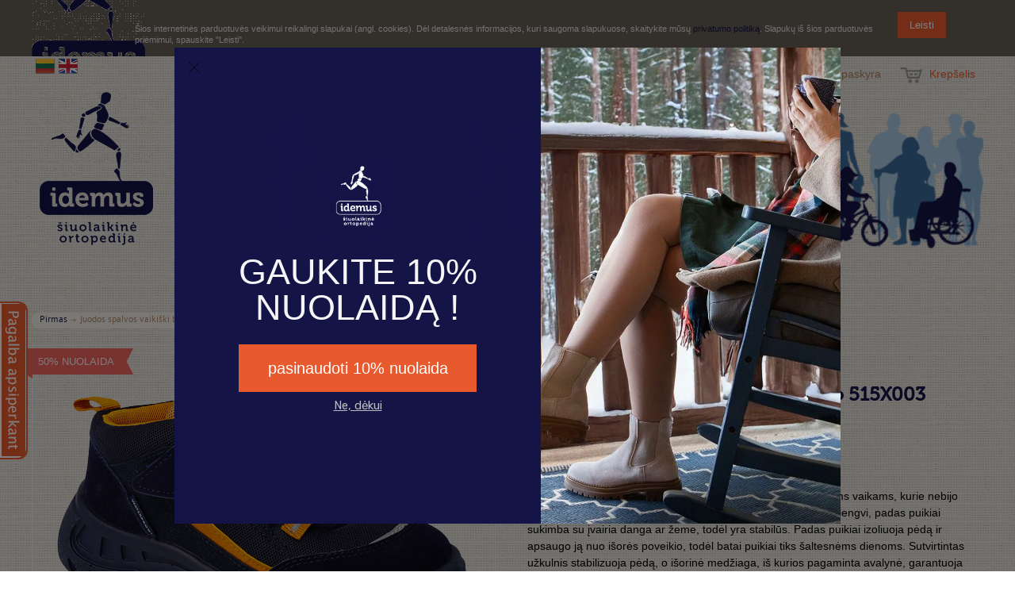

--- FILE ---
content_type: text/html; charset=UTF-8
request_url: https://www.idemus.lt/vaikiski-batai-befado-515x003
body_size: 17614
content:

<!DOCTYPE html>

<!--[if lt IE 7 ]> <html lang="lt" id="top" class="no-js ie6"> <![endif]-->
<!--[if IE 7 ]>    <html lang="lt" id="top" class="no-js ie7"> <![endif]-->
<!--[if IE 8 ]>    <html lang="lt" id="top" class="no-js ie8"> <![endif]-->
<!--[if IE 9 ]>    <html lang="lt" id="top" class="no-js ie9"> <![endif]-->
<!--[if (gt IE 9)|!(IE)]><!--> <html lang="lt" id="top" class="no-js"> <!--<![endif]-->

<head>
<meta http-equiv="Content-Type" content="text/html; charset=utf-8" />
<title>Juodos spalvos vaikiški batai Befado 515X001</title>
<meta name="description" content="Juodos spalvos vaikiški batai Befado 515X001" />
<meta name="keywords" content="Juodos spalvos, vaikiški, batai, Befado, 515X001" />
<meta name="robots" content="INDEX,FOLLOW" />
<link rel="icon" href="https://www.idemus.lt/media/favicon/default/favicon.ico" type="image/x-icon" />
<link rel="shortcut icon" href="https://www.idemus.lt/media/favicon/default/favicon.ico" type="image/x-icon" />
<!--[if lt IE 7]>
<script type="text/javascript">
//<![CDATA[
    var BLANK_URL = 'https://www.idemus.lt/js/blank.html';
    var BLANK_IMG = 'https://www.idemus.lt/js/spacer.gif';
//]]>
</script>
<![endif]-->
<link rel="stylesheet" type="text/css" href="https://www.idemus.lt/media/css_secure/58bef0ddaa26533fa6e7232e27ec3dac.css" />
<link rel="stylesheet" type="text/css" href="https://www.idemus.lt/media/css_secure/d50560b25a09c16de8a5c541743b1e13.css" media="all" />
<script type="text/javascript" src="https://www.idemus.lt/media/js/f311486ae00f1c5bfd17585f12b5b30d.js"></script>
<!--[if  (lte IE 8) & (!IEMobile)]>
<link rel="stylesheet" type="text/css" href="https://www.idemus.lt/media/css_secure/946be8ad85b7555bebbd4bfcf6e9526a.css" media="all" />
<![endif]-->
<!--[if (gte IE 9) | (IEMobile)]><!-->
<link rel="stylesheet" type="text/css" href="https://www.idemus.lt/media/css_secure/1fe199a53b19bdb78723c2e866eeeca0.css" media="all" />
<!--<![endif]-->

<script type="text/javascript">
//<![CDATA[
Mage.Cookies.path     = '/';
Mage.Cookies.domain   = '.www.idemus.lt';
//]]>
</script>
<meta name="viewport" content="initial-scale=1.0, width=device-width" />

<script type="text/javascript">
//<![CDATA[
optionalZipCountries = ["LT"];
//]]>
</script>

<!-- Start Google Tag Manager -->	
	
<script type="text/javascript">
dataLayer = [{
    "pageCategory": "product-detail"
}];
</script>

<script type="text/javascript">
dataLayer.push({
    "ecommerce": {
        "detail": {
            "actionField": {
                "list": "Catalog"
            },
            "products": [
                {
                    "name": "Juodos spalvos vaiki\u0161ki batai Befado 515X003",
                    "id": "515X003",
                    "brand": "Befado",
                    "price": "16",
                    "category": "Ortopediniai batai, avalyn\u0117|Avalyn\u0117 vaikams|SAND\u0116LIO VALYMAS|BEFADO avalyn\u0117 vaikams|KAL\u0116DINIAI PASI\u016aLYMAI"
                }
            ]
        }
    }
});
</script>
	
	<script>(function(w,d,s,l,i){w[l]=w[l]||[];w[l].push({'gtm.start':
	new Date().getTime(),event:'gtm.js'});var f=d.getElementsByTagName(s)[0],
	j=d.createElement(s),dl=l!='dataLayer'?'&l='+l:'';j.async=true;j.src=
	'//www.googletagmanager.com/gtm.js?id='+i+dl;f.parentNode.insertBefore(j,f);
	})(window,document,'script','dataLayer','GTM-NL9LVBG');</script>
		
<!-- End Google Tag Manager -->
		
<script type="text/javascript">//<![CDATA[
        var Translator = new Translate({"Please select an option.":"Pra\u0161ome pasirinkti.","This is a required field.":"Privalomas laukelis.","Please enter a valid number in this field.":"Pra\u0161ome \u012fra\u0161yti galiojant\u012f numer\u012f \u0161iam laukeliui.","Please use only letters (a-z), numbers (0-9) or underscore(_) in this field, first character should be a letter.":"Pra\u0161om ra\u0161yti tiktai raides (a-z), skai\u010dius (0-9) ar pabraukimus (_) \u0161iame lauke, pirmas simbolis turi b\u016bti raid\u0117.","Please enter a valid phone number. For example (123) 456-7890 or 123-456-7890.":"Pra\u0161ome \u012fra\u0161yti galiojant\u012f telefono numer\u012f. Pvz. (123) 456-7890 ar 123-456-7890.","Please enter a valid date.":"Pra\u0161ome \u012fra\u0161yti galiojan\u010di\u0105 dat\u0105.","Please enter a valid email address. For example johndoe@domain.com.":"Pra\u0161ome \u012fra\u0161yti galiojant\u012f el.pa\u0161to adres\u0105. Pvz. jonas@manoDomenas.lt.","Please make sure your passwords match.":"Pra\u0161ome \u012fsitikinti, kad slapta\u017eod\u017eiai sutampa.","Please enter a valid URL. For example http:\/\/www.example.com or www.example.com":"Pra\u0161ome \u012fra\u0161yti galiojant\u012f url. Pvz. http:\/\/www.manoDomenas.lt arba www.manoDomenas.lt","Please enter a valid social security number. For example 123-45-6789.":"Pra\u0161ome \u012fra\u0161yti galiojant\u012f socialinio draudimo numer\u012f. Pvz. 123-45-6789.","Please enter a valid zip code. For example 90602 or 90602-1234.":"\u012eveskite galiojanti Pa\u0161to indeks\u0105. Pvz.: 90602 ar 90602-1234.","Please enter a valid zip code.":"Pra\u0161ome \u012fra\u0161yti galiojant\u012f Pa\u0161to Indeks\u0105.","Please use this date format: dd\/mm\/yyyy. For example 17\/03\/2006 for the 17th of March, 2006.":"Pra\u0161ome naudoti \u0161\u012f datos format\u0105: dd\/mm\/yyyy. Pvz 17\/03\/2006 bus kovo 17-ta , 2006.","Please enter a valid $ amount. For example $100.00.":"Pra\u0161ome \u012fra\u0161yti galiojan\u010di\u0105 $ sum\u0105. Pvz. 100.00 Lt.","Please select one of the above options.":"Pra\u0161ome pasirinkti vien\u0105 i\u0161 auk\u0161\u010diau min\u0117t\u0173 pasirinkim\u0173.","Please select one of the options.":"Pra\u0161ome pasirinkti vien\u0105 i\u0161 pasirinkim\u0173.","Please select State\/Province.":"Pra\u0161ome pasirinkti Apskrit\u012f\/Rajon\u0105.","Please enter a number greater than 0 in this field.":"\u0160iame laukelyje \u012fveskite skai\u010di\u0173 didesn\u012f nei 0.","Please enter a valid credit card number.":"Pra\u0161ome \u012fra\u0161yti galiojant\u012f kreditin\u0117s kortel\u0117s numer\u012f.","Please wait, loading...":"Pra\u0161ome palaukti, kraunama...","Complete":"U\u017ebaigtas","Please specify shipping method.":"Nurodykite pristatymo b\u016bd\u0105.","Please specify payment method.":"Pasirinkite pristatymo b&#363;d&#261;","Add to Cart":"\u012e krep\u0161el\u012f","In Stock":"Prekyboje","Out of Stock":"Baigiasi"});
        //]]></script><!-- Google tag (gtag.js) -->
<script async src="https://www.googletagmanager.com/gtag/js?id=G-6TKL2QYDRF"></script>
<script>
  window.dataLayer = window.dataLayer || [];
  function gtag(){dataLayer.push(arguments);}
  gtag('js', new Date());

  gtag('config', 'G-6TKL2QYDRF');
</script>

<!-- Google Tag Manager -->
<!-- <script>(function(w,d,s,l,i){w[l]=w[l]||[];w[l].push({'gtm.start':
new Date().getTime(),event:'gtm.js'});var f=d.getElementsByTagName(s)[0],
j=d.createElement(s),dl=l!='dataLayer'?'&l='+l:'';j.async=true;j.src=
'https://www.googletagmanager.com/gtm.js?id='+i+dl;f.parentNode.insertBefore(j,f);
})(window,document,'script','dataLayer','GTM-NL9LVBG');</script>-->
<!-- End Google Tag Manager -->

<!-- Facebook Pixel Code -->
<script>
  !function(f,b,e,v,n,t,s)
  {if(f.fbq)return;n=f.fbq=function(){n.callMethod?
  n.callMethod.apply(n,arguments):n.queue.push(arguments)};
  if(!f._fbq)f._fbq=n;n.push=n;n.loaded=!0;n.version='2.0';
  n.queue=[];t=b.createElement(e);t.async=!0;
  t.src=v;s=b.getElementsByTagName(e)[0];
  s.parentNode.insertBefore(t,s)}(window, document,'script',
  'https://connect.facebook.net/en_US/fbevents.js');
  fbq('init', '384711335698757');
  fbq('track', 'PageView');
</script>
<noscript><img height="1" width="1" style="display:none"
  src="https://www.facebook.com/tr?id=384711335698757&ev=PageView&noscript=1"
/></noscript>
<!-- End Facebook Pixel Code -->

<meta name="google-site-verification" content="6ddu-bfCPHYS-_30-kMe2R9OQdg5kz7B4L5_6y7pRs4" />

<script id="mcjs">!function(c,h,i,m,p){m=c.createElement(h),p=c.getElementsByTagName(h)[0],m.async=1,m.src=i,p.parentNode.insertBefore(m,p)}(document,"script","https://chimpstatic.com/mcjs-connected/js/users/8ce6f83758b06a7bda10bb041/49fe749237b14eaa58949072a.js");</script>


</head>
<body class=" catalog-product-view catalog-product-view product-vaikiski-batai-befado-515x003">
<div class="global-site-notice notice-cookie" id="notice-cookie-block">
    <div class="notice-inner">
        <div class="notice-text"><p>&Scaron;ios internetinės parduotuvės veikimui reikalingi slapukai (angl. cookies). Dėl detalesnės informacijos, kuri saugoma slapukuose, skaitykite mūsų <a title="Privatumo politika" href="https://www.idemus.lt/privatumo-politika">privatumo politiką</a>. Slapukų i&scaron; &scaron;ios parduotuvės priėmimui, spauskite "Leisti".</p></div>
        <div class="actions"><button class="button" onclick="allowSaveCookie()"><span><span>Leisti</span></span></button></div>
    </div>
</div>
<script type="text/javascript">
    /* <![CDATA[ */
    function allowSaveCookie() {
        Mage.Cookies.set('user_allowed_save_cookie', '{"1":1}', new Date(new Date().getTime() + 31536000 * 1000));
        if (Mage.Cookies.get('user_allowed_save_cookie')) {
            window.location.reload();
        } else {
            window.location.href = 'https://www.idemus.lt/cms/index/noCookies/';
        }
    }
    $('notice-cookie-block').show();
    /* ]]> */
</script>



<!-- Start Google Tag Manager -->		
	<noscript><iframe src="//www.googletagmanager.com/ns.html?id=GTM-NL9LVBG"
	height="0" width="0" style="display:none;visibility:hidden"></iframe></noscript>	
<!-- End Google Tag Manager -->		

<!-- Google Tag Manager (noscript) -->
<noscript><iframe src="https://www.googletagmanager.com/ns.html?id=GTM-NL9LVBG"
height="0" width="0" style="display:none;visibility:hidden"></iframe></noscript>
<!-- End Google Tag Manager (noscript) --><div class="wrapper">
        <noscript>
        <div class="global-site-notice noscript">
            <div class="notice-inner">
                <p>
                    <strong>JavaScript seems to be disabled in your browser.</strong><br />
                    You must have JavaScript enabled in your browser to utilize the functionality of this website.                </p>
            </div>
        </div>
    </noscript>
    <div class="page">
        
<div class="header-language-background">
    <div class="header-language-container">
        <div class="store-language-container">
            <div class="form-language">
	<!--
    <label for="select-language">Your Language:</label>
    <select id="select-language" title="Your Language" onchange="window.location.href=this.value">
                    <option value="https://www.idemus.lt/vaikiski-batai-befado-515x003?___store=default&amp;___from_store=default" selected="selected">LT</option>
                    <option value="https://www.idemus.lt/vaikiski-batai-befado-515x003?___store=en&amp;___from_store=default">English</option>
        </select>
    -->
            <a href="https://www.idemus.lt/vaikiski-batai-befado-515x003?___store=default&amp;___from_store=default"><img src="https://www.idemus.lt/skin/frontend/rwd/idemus/images/flags/flag_default.png">
            <a href="https://www.idemus.lt/vaikiski-batai-befado-515x003?___store=en&amp;___from_store=default"><img src="https://www.idemus.lt/skin/frontend/rwd/idemus/images/flags/flag_en.png">
    </div>
        </div>

        
        <p class="welcome-msg-idemus">Sveiki! </p>
    </div>
</div>

<header id="header" class="page-header">
    <div class="page-header-container">
        <a class="logo" href="https://www.idemus.lt/">
            <img src="https://www.idemus.lt/skin/frontend/rwd/idemus/images/idemus-logo.png" alt="Idemus logotipas" class="large" />
            <img src="https://www.idemus.lt/skin/frontend/rwd/idemus/images/idemus-logo.png" alt="Idemus logotipas" class="small" />
        </a>

                <div class="store-language-container"></div>

        <!-- Skip Links -->

        <div class="skip-links">
            <a href="#header-nav" class="skip-link skip-nav">
                <span class="icon"></span>
                <span class="label">Meniu</span>
            </a>

            <a href="#header-search" class="skip-link skip-search">
                <span class="icon"></span>
                <span class="label">Ieškoti</span>
            </a>

            <div class="account-cart-wrapper">
                <a href="https://www.idemus.lt/customer/account/" data-target-element="#header-account" class="skip-link skip-account">
                    <span class="icon"></span>
                    <span class="label">Mano paskyra</span>
                </a>

                <!-- Cart -->

                <div class="header-minicart">
                    

<a href="https://www.idemus.lt/checkout/cart/" data-target-element="#header-cart" class="skip-link skip-cart  no-count">
    <span class="icon"></span>
    <span class="label">Krepšelis</span>
    <span class="count">0</span>
</a>

<div id="header-cart" class="block block-cart skip-content">
    
<div id="minicart-error-message" class="minicart-message"></div>
<div id="minicart-success-message" class="minicart-message"></div>

<div class="minicart-wrapper">

    <p class="block-subtitle">
        Neseniai pridėtos prekės        <a class="close skip-link-close" href="#" title="Uždaryti">&times;</a>
    </p>

                    <p class="empty">Jūsų krepšelis yra tuščias.</p>

    </div>
</div>
                </div>
            </div>

<div class="kepure"><a href="https://www.idemus.lt/kontaktai" title="&Scaron;iuolaikinė ortopedija" target="_self"><img alt="Idemus" src="https://www.idemus.lt/media/wysiwyg/idemus-virsus.png" style="display: block; margin-left: auto; margin-right: auto;" title="Idemus" /></a></div>        </div>

        <!-- Navigation -->

        <div id="header-nav" class="skip-content">
            
    <nav id="nav">
        <ol class="nav-primary">
            <li  class="level0 nav-1 first"><a href="https://www.idemus.lt/nauja-kolekcija" class="level0 ">Naujos prekės</a></li><li  class="level0 nav-2 parent"><a href="https://www.idemus.lt/reguliuojami-drabuziai" class="level0 has-children">MOBIDERM AUTOFIT</a><ul class="level0"><li class="level1 view-all"><a class="level1" href="https://www.idemus.lt/reguliuojami-drabuziai">Peržiūrėti visus MOBIDERM AUTOFIT</a></li><li  class="level1 nav-2-1 first last"><a href="https://www.idemus.lt/reguliuojami-drabuziai/tvarsciai-juostos" class="level1 ">Tvarsčiai, juostos</a></li></ul></li><li  class="level0 nav-3 parent"><a href="https://www.idemus.lt/kompresines-kojines-ir-rankoves" class="level0 has-children">Kompresinės kojinės ir rankovės</a><ul class="level0"><li class="level1 view-all"><a class="level1" href="https://www.idemus.lt/kompresines-kojines-ir-rankoves">Peržiūrėti visus Kompresinės kojinės ir rankovės</a></li><li  class="level1 nav-3-1 first"><a href="https://www.idemus.lt/kompresines-kojines-ir-rankoves/profilaktines-kojines" class="level1 ">Profilaktinės kompresinės kojinės ir pėdkelnės</a></li><li  class="level1 nav-3-2 parent"><a href="https://www.idemus.lt/kompresines-kojines-ir-rankoves/kompresines-kojines-ir-pedkelnes" class="level1 has-children">Medicininės kompresinės kojinės ir pėdkelnės</a><ul class="level1"><li class="level2 view-all"><a class="level2" href="https://www.idemus.lt/kompresines-kojines-ir-rankoves/kompresines-kojines-ir-pedkelnes">Peržiūrėti visus Medicininės kompresinės kojinės ir pėdkelnės</a></li><li  class="level2 nav-3-2-1 first"><a href="https://www.idemus.lt/kompresines-kojines-ir-rankoves/kompresines-kojines-ir-pedkelnes/i-kompresine-klase" class="level2 ">I kompresinės klasės kojinės ir pėdkelnės</a></li><li  class="level2 nav-3-2-2"><a href="https://www.idemus.lt/kompresines-kojines-ir-rankoves/kompresines-kojines-ir-pedkelnes/ii-kompresine-klase" class="level2 ">II kompresinės klasės kojinės ir pėdkelnės</a></li><li  class="level2 nav-3-2-3"><a href="https://www.idemus.lt/kompresines-kojines-ir-rankoves/kompresines-kojines-ir-pedkelnes/iii-kompresine-klase" class="level2 ">III kompresinės klasės kojinės</a></li><li  class="level2 nav-3-2-4"><a href="https://www.idemus.lt/kompresines-kojines-ir-rankoves/kompresines-kojines-ir-pedkelnes/kompresines-kojines-ulcer-x" class="level2 ">ULCER-X</a></li><li  class="level2 nav-3-2-5"><a href="https://www.idemus.lt/kompresines-kojines-ir-rankoves/kompresines-kojines-ir-pedkelnes/priesembolines-kojines-thrombo-x" class="level2 ">THROMBO-X</a></li><li  class="level2 nav-3-2-6 last"><a href="https://www.idemus.lt/kompresines-kojines-ir-rankoves/kompresines-kojines-ir-pedkelnes/wraps-neelastiniai-kompresiniai-itvarai" class="level2 ">WRAPS (neelastiniai kompresiniai įtvarai)</a></li></ul></li><li  class="level1 nav-3-3 parent"><a href="https://www.idemus.lt/kompresines-kojines-ir-rankoves/kompresines-rankoves" class="level1 has-children">Kompresinės rankovės</a><ul class="level1"><li class="level2 view-all"><a class="level2" href="https://www.idemus.lt/kompresines-kojines-ir-rankoves/kompresines-rankoves">Peržiūrėti visus Kompresinės rankovės</a></li><li  class="level2 nav-3-3-1 first last"><a href="https://www.idemus.lt/kompresines-kojines-ir-rankoves/kompresines-rankoves/kompresines-rankoves-ii-kompresine-klase" class="level2 ">II kompresinės klasės rankovės</a></li></ul></li><li  class="level1 nav-3-4 last"><a href="https://www.idemus.lt/kompresines-kojines-ir-rankoves/pagalbines-priemones" class="level1 ">Pagalbinės priemonės</a></li></ul></li><li  class="level0 nav-4 parent"><a href="https://www.idemus.lt/priemones-medikams" class="level0 has-children">Priemonės medikams</a><ul class="level0"><li class="level1 view-all"><a class="level1" href="https://www.idemus.lt/priemones-medikams">Peržiūrėti visus Priemonės medikams</a></li><li  class="level1 nav-4-1 first"><a href="https://www.idemus.lt/priemones-medikams/itvarai-medikams" class="level1 ">Įtvarai medikams</a></li><li  class="level1 nav-4-2"><a href="https://www.idemus.lt/priemones-medikams/ideklai-medikams" class="level1 ">Įdėklai medikams</a></li><li  class="level1 nav-4-3"><a href="https://www.idemus.lt/priemones-medikams/kompresines-kojines-medikams" class="level1 ">Profilaktinės kompresinės kojinės ir pėdkelnės medikams</a></li><li  class="level1 nav-4-4"><a href="https://www.idemus.lt/priemones-medikams/priemones-sedejimui-medikams" class="level1 ">Priemonės sėdėjimui medikams</a></li><li  class="level1 nav-4-5"><a href="https://www.idemus.lt/priemones-medikams/priemones-pedu-prieziurai-medikams" class="level1 ">Priemonės pėdų priežiūrai</a></li><li  class="level1 nav-4-6 last"><a href="https://www.idemus.lt/priemones-medikams/avalyne-medikams" class="level1 ">Avalynė medikams</a></li></ul></li><li  class="level0 nav-5 parent"><a href="https://www.idemus.lt/itvarai" class="level0 has-children">Įtvarai</a><ul class="level0"><li class="level1 view-all"><a class="level1" href="https://www.idemus.lt/itvarai">Peržiūrėti visus Įtvarai</a></li><li  class="level1 nav-5-1 first"><a href="https://www.idemus.lt/itvarai/dideliu-dydziu-itvarai" class="level1 ">Didelių dydžių įtvarai</a></li><li  class="level1 nav-5-2"><a href="https://www.idemus.lt/itvarai/pedos-pirsto-itvarai" class="level1 ">Pėdos piršto įtvarai</a></li><li  class="level1 nav-5-3"><a href="https://www.idemus.lt/itvarai/ciurnos-itvarai" class="level1 ">Čiurnos įtvarai </a></li><li  class="level1 nav-5-4"><a href="https://www.idemus.lt/itvarai/blauzdos-itvarai" class="level1 ">Blauzdos įtvarai</a></li><li  class="level1 nav-5-5"><a href="https://www.idemus.lt/itvarai/kelio-itvarai" class="level1 ">Kelio įtvarai</a></li><li  class="level1 nav-5-6"><a href="https://www.idemus.lt/itvarai/slaunies-itvarai" class="level1 ">Šlaunies įtvarai</a></li><li  class="level1 nav-5-7"><a href="https://www.idemus.lt/itvarai/klubo-itvarai" class="level1 ">Klubo įtvarai</a></li><li  class="level1 nav-5-8"><a href="https://www.idemus.lt/itvarai/pirsto-itvarai" class="level1 ">Piršto įtvarai</a></li><li  class="level1 nav-5-9"><a href="https://www.idemus.lt/itvarai/rieso-itvarai" class="level1 ">Riešo įtvarai</a></li><li  class="level1 nav-5-10"><a href="https://www.idemus.lt/itvarai/alkunes-itvarai" class="level1 ">Alkūnės įtvarai</a></li><li  class="level1 nav-5-11"><a href="https://www.idemus.lt/itvarai/peties-itvarai" class="level1 ">Peties įtvarai</a></li><li  class="level1 nav-5-12"><a href="https://www.idemus.lt/itvarai/kaklo-itvarai" class="level1 ">Kaklo įtvarai</a></li><li  class="level1 nav-5-13"><a href="https://www.idemus.lt/itvarai/raktikaulio-itvarai" class="level1 ">Raktikaulio įtvarai</a></li><li  class="level1 nav-5-14"><a href="https://www.idemus.lt/itvarai/rankos-laikikliai" class="level1 ">Rankos laikikliai</a></li><li  class="level1 nav-5-15"><a href="https://www.idemus.lt/itvarai/nugaros-pilvo-itvarai" class="level1 ">Nugaros, pilvo įtvarai</a></li><li  class="level1 nav-5-16 parent"><a href="https://www.idemus.lt/itvarai/itvarai-isvarzai-gydyti" class="level1 has-children">Įtvarai išvaržai gydyti</a><ul class="level1"><li class="level2 view-all"><a class="level2" href="https://www.idemus.lt/itvarai/itvarai-isvarzai-gydyti">Peržiūrėti visus Įtvarai išvaržai gydyti</a></li><li  class="level2 nav-5-16-1 first"><a href="https://www.idemus.lt/itvarai/itvarai-isvarzai-gydyti/dirzai-kirksnies-isvarzai" class="level2 ">Diržai kirkšnies išvaržai</a></li><li  class="level2 nav-5-16-2 last"><a href="https://www.idemus.lt/itvarai/itvarai-isvarzai-gydyti/dirzai-bambos-isvarzai" class="level2 ">Diržai bambos išvaržai</a></li></ul></li><li  class="level1 nav-5-17"><a href="https://www.idemus.lt/itvarai/itvarai-su-angora" class="level1 ">Įtvarai su angora</a></li><li  class="level1 nav-5-18"><a href="https://www.idemus.lt/itvarai/laikysenos-korektoriai" class="level1 ">Laikysenos korektoriai</a></li><li  class="level1 nav-5-19 parent"><a href="https://www.idemus.lt/itvarai/itvarai-sportui" class="level1 has-children">Įtvarai sportui</a><ul class="level1"><li class="level2 view-all"><a class="level2" href="https://www.idemus.lt/itvarai/itvarai-sportui">Peržiūrėti visus Įtvarai sportui</a></li><li  class="level2 nav-5-19-1 first"><a href="https://www.idemus.lt/itvarai/itvarai-sportui/ciurnos-blauzdos-itvarai-sportui" class="level2 ">Čiurnos, blauzdos, šlaunies įtvarai sportui</a></li><li  class="level2 nav-5-19-2"><a href="https://www.idemus.lt/itvarai/itvarai-sportui/rieso-itvarai-sportui" class="level2 ">Riešo įtvarai sportui</a></li><li  class="level2 nav-5-19-3"><a href="https://www.idemus.lt/itvarai/itvarai-sportui/kelio-itvarai-sportui" class="level2 ">Kelio įtvarai sportui</a></li><li  class="level2 nav-5-19-4 last"><a href="https://www.idemus.lt/itvarai/itvarai-sportui/peties-alkunes-itvarai-sportui" class="level2 ">Peties, alkūnės įtvarai sportui</a></li></ul></li><li  class="level1 nav-5-20 last"><a href="https://www.idemus.lt/itvarai/itvarai-vaikams" class="level1 ">Įtvarai vaikams</a></li></ul></li><li  class="level0 nav-6 parent"><a href="https://www.idemus.lt/ortopediniai-ideklai-pakulnes" class="level0 has-children">Ortopediniai įdėklai ir pakulnės</a><ul class="level0"><li class="level1 view-all"><a class="level1" href="https://www.idemus.lt/ortopediniai-ideklai-pakulnes">Peržiūrėti visus Ortopediniai įdėklai ir pakulnės</a></li><li  class="level1 nav-6-1 first"><a href="https://www.idemus.lt/ortopediniai-ideklai-pakulnes/odiniai-ideklai-pakulnes" class="level1 ">Odiniai įdėklai, pakulnės</a></li><li  class="level1 nav-6-2"><a href="https://www.idemus.lt/ortopediniai-ideklai-pakulnes/silikoniniai-ideklai-pakulnes" class="level1 ">Silikoniniai įdėklai, pakulnės</a></li><li  class="level1 nav-6-3"><a href="https://www.idemus.lt/ortopediniai-ideklai-pakulnes/specialus-ideklai" class="level1 ">Specialūs įdėklai</a></li><li  class="level1 nav-6-4 last"><a href="https://www.idemus.lt/ortopediniai-ideklai-pakulnes/individualus-vidpadziai" class="level1 ">Individualių vidpadžių gamyba</a></li></ul></li><li  class="level0 nav-7 parent"><a href="https://www.idemus.lt/komforto-ortopedine-avalyne" class="level0 has-children">Ortopediniai batai, avalynė</a><ul class="level0"><li class="level1 view-all"><a class="level1" href="https://www.idemus.lt/komforto-ortopedine-avalyne">Peržiūrėti visus Ortopediniai batai, avalynė</a></li><li  class="level1 nav-7-1 first parent"><a href="https://www.idemus.lt/komforto-ortopedine-avalyne/avalyne-vaikams" class="level1 has-children">Avalynė vaikams</a><ul class="level1"><li class="level2 view-all"><a class="level2" href="https://www.idemus.lt/komforto-ortopedine-avalyne/avalyne-vaikams">Peržiūrėti visus Avalynė vaikams</a></li><li  class="level2 nav-7-1-1 first"><a href="https://www.idemus.lt/komforto-ortopedine-avalyne/avalyne-vaikams/ddstep" class="level2 ">D.D.Step avalynė vaikams</a></li><li  class="level2 nav-7-1-2"><a href="https://www.idemus.lt/komforto-ortopedine-avalyne/avalyne-vaikams/befado-dr-orto-avalyne-vaikams" class="level2 ">BEFADO avalynė vaikams</a></li><li  class="level2 nav-7-1-3 last"><a href="https://www.idemus.lt/komforto-ortopedine-avalyne/avalyne-vaikams/trek-king-avalyne-vaikams" class="level2 ">Trek King avalynė vaikams</a></li></ul></li><li  class="level1 nav-7-2 parent"><a href="https://www.idemus.lt/komforto-ortopedine-avalyne/avalyne-moterims" class="level1 has-children">Avalynė moterims</a><ul class="level1"><li class="level2 view-all"><a class="level2" href="https://www.idemus.lt/komforto-ortopedine-avalyne/avalyne-moterims">Peržiūrėti visus Avalynė moterims</a></li><li  class="level2 nav-7-2-1 first"><a href="https://www.idemus.lt/komforto-ortopedine-avalyne/avalyne-moterims/dr-brinkmann-avalyne-moterims" class="level2 ">DR. BRINKMANN avalynė moterims</a></li><li  class="level2 nav-7-2-2"><a href="https://www.idemus.lt/komforto-ortopedine-avalyne/avalyne-moterims/befado-dr-orto-avalyne" class="level2 ">BEFADO DR ORTO avalynė moterims</a></li><li  class="level2 nav-7-2-3"><a href="https://www.idemus.lt/komforto-ortopedine-avalyne/avalyne-moterims/varomed-avalyne-moterims" class="level2 ">VAROMED avalynė moterims</a></li><li  class="level2 nav-7-2-4"><a href="https://www.idemus.lt/komforto-ortopedine-avalyne/avalyne-moterims/flyflot-avalyne-moterims" class="level2 ">FlyFlot avalynė moterims</a></li><li  class="level2 nav-7-2-5"><a href="https://www.idemus.lt/komforto-ortopedine-avalyne/avalyne-moterims/rohde-avalyne-moterims" class="level2 ">ROHDE avalynė moterims</a></li><li  class="level2 nav-7-2-6 last"><a href="https://www.idemus.lt/komforto-ortopedine-avalyne/avalyne-moterims/trek-king-avalyne-moterims" class="level2 ">Trek King avalynė moterims</a></li></ul></li><li  class="level1 nav-7-3 parent"><a href="https://www.idemus.lt/komforto-ortopedine-avalyne/avalyne-vyrams" class="level1 has-children">Avalynė vyrams</a><ul class="level1"><li class="level2 view-all"><a class="level2" href="https://www.idemus.lt/komforto-ortopedine-avalyne/avalyne-vyrams">Peržiūrėti visus Avalynė vyrams</a></li><li  class="level2 nav-7-3-1 first"><a href="https://www.idemus.lt/komforto-ortopedine-avalyne/avalyne-vyrams/befado-dr-orto-avalyne-vyrams" class="level2 ">BEFADO DR ORTO avalynė vyrams</a></li><li  class="level2 nav-7-3-2"><a href="https://www.idemus.lt/komforto-ortopedine-avalyne/avalyne-vyrams/varomed-avalyne-vyrams" class="level2 ">VAROMED avalynė vyrams</a></li><li  class="level2 nav-7-3-3"><a href="https://www.idemus.lt/komforto-ortopedine-avalyne/avalyne-vyrams/flyflot-avalyne-vyrams" class="level2 ">FlyFlot avalynė vyrams</a></li><li  class="level2 nav-7-3-4"><a href="https://www.idemus.lt/komforto-ortopedine-avalyne/avalyne-vyrams/rohde-avalyne-vyrams" class="level2 ">ROHDE avalynė vyrams</a></li><li  class="level2 nav-7-3-5 last"><a href="https://www.idemus.lt/komforto-ortopedine-avalyne/avalyne-vyrams/trek-king-avalyne-vyrams" class="level2 ">Trek King avalynė vyrams</a></li></ul></li><li  class="level1 nav-7-4 last"><a href="https://www.idemus.lt/komforto-ortopedine-avalyne/pooperacine-avalyne" class="level1 ">Pooperacinė avalynė</a></li></ul></li><li  class="level0 nav-8 parent"><a href="https://www.idemus.lt/priemones-pedoms" class="level0 has-children">Priemonės pėdoms</a><ul class="level0"><li class="level1 view-all"><a class="level1" href="https://www.idemus.lt/priemones-pedoms">Peržiūrėti visus Priemonės pėdoms</a></li><li  class="level1 nav-8-1 first"><a href="https://www.idemus.lt/priemones-pedoms/tarpupirsciu-pletikliai" class="level1 ">Tarpupirščių plėtikliai</a></li><li  class="level1 nav-8-2"><a href="https://www.idemus.lt/priemones-pedoms/tarpupirsciu-skyrikliai" class="level1 ">Tarpupirščių skyrikliai</a></li><li  class="level1 nav-8-3"><a href="https://www.idemus.lt/priemones-pedoms/pedu-apsaugos" class="level1 ">Pėdų apsaugos</a></li><li  class="level1 nav-8-4 last"><a href="https://www.idemus.lt/priemones-pedoms/pedu-prieziuros-priemones" class="level1 ">Pėdų priežiūros priemonės</a></li></ul></li><li  class="level0 nav-9 parent"><a href="https://www.idemus.lt/reabilitacijai-ir-sportui" class="level0 has-children">Reabilitacijos ir sporto priemonės</a><ul class="level0"><li class="level1 view-all"><a class="level1" href="https://www.idemus.lt/reabilitacijai-ir-sportui">Peržiūrėti visus Reabilitacijos ir sporto priemonės</a></li><li  class="level1 nav-9-1 first"><a href="https://www.idemus.lt/reabilitacijai-ir-sportui/gymnic-terapiniai-kamuoliai" class="level1 ">Terapiniai kamuoliai</a></li><li  class="level1 nav-9-2"><a href="https://www.idemus.lt/reabilitacijai-ir-sportui/thera-band-terapines-juostos-ir-rankeneles" class="level1 ">Terapinės juostos ir rankenėlės</a></li><li  class="level1 nav-9-3"><a href="https://www.idemus.lt/reabilitacijai-ir-sportui/priemones-plastakos-mankstai" class="level1 ">Priemonės plaštakos mankštai</a></li><li  class="level1 nav-9-4"><a href="https://www.idemus.lt/reabilitacijai-ir-sportui/priemones-mankstai-masazui" class="level1 ">Priemonės mankštai ir masažui</a></li><li  class="level1 nav-9-5"><a href="https://www.idemus.lt/reabilitacijai-ir-sportui/laikysenos-koregavimo-priemones" class="level1 ">Laikysenos koregavimo priemonės</a></li><li  class="level1 nav-9-6"><a href="https://www.idemus.lt/reabilitacijai-ir-sportui/kitos-priemones-reabilitacijai" class="level1 ">Kitos priemonės reabilitacijai</a></li><li  class="level1 nav-9-7 last"><a href="https://www.idemus.lt/reabilitacijai-ir-sportui/kinezioteipai" class="level1 ">Kinezioteipai</a></li></ul></li><li  class="level0 nav-10 parent"><a href="https://www.idemus.lt/slaugai" class="level0 has-children">Slaugos prekės</a><ul class="level0"><li class="level1 view-all"><a class="level1" href="https://www.idemus.lt/slaugai">Peržiūrėti visus Slaugos prekės</a></li><li  class="level1 nav-10-1 first"><a href="https://www.idemus.lt/slaugai/tualeto-iranga" class="level1 ">Tualeto įranga, reikmenys</a></li><li  class="level1 nav-10-2"><a href="https://www.idemus.lt/slaugai/duso-vonios-reikmenys" class="level1 ">Dušo, vonios reikmenys</a></li><li  class="level1 nav-10-3"><a href="https://www.idemus.lt/slaugai/priemones-pragulu-profilaktikai" class="level1 ">Priemonės pragulų profilaktikai</a></li><li  class="level1 nav-10-4"><a href="https://www.idemus.lt/slaugai/patalyne-paklodes" class="level1 ">Patalynė, paklodės</a></li><li  class="level1 nav-10-5 last"><a href="https://www.idemus.lt/slaugai/kitos-priemones-slaugai" class="level1 ">Kitos priemonės slaugai</a></li></ul></li><li  class="level0 nav-11 parent"><a href="https://www.idemus.lt/priemones-judejimui" class="level0 has-children">Priemonės judėjimui</a><ul class="level0"><li class="level1 view-all"><a class="level1" href="https://www.idemus.lt/priemones-judejimui">Peržiūrėti visus Priemonės judėjimui</a></li><li  class="level1 nav-11-1 first"><a href="https://www.idemus.lt/priemones-judejimui/vaiksciojimo-lazdos" class="level1 ">Vaikščiojimo lazdos</a></li><li  class="level1 nav-11-2"><a href="https://www.idemus.lt/priemones-judejimui/ramentai" class="level1 ">Ramentai</a></li><li  class="level1 nav-11-3"><a href="https://www.idemus.lt/priemones-judejimui/vaikstynes" class="level1 ">Vaikštynės</a></li><li  class="level1 nav-11-4 last"><a href="https://www.idemus.lt/priemones-judejimui/neigaliuju-vezimeliai" class="level1 ">Neįgaliųjų vežimėliai</a></li></ul></li><li  class="level0 nav-12"><a href="https://www.idemus.lt/nuoma" class="level0 ">Nuoma</a></li><li  class="level0 nav-13 parent"><a href="https://www.idemus.lt/pagalves-ir-ciuziniai" class="level0 has-children">Pagalvės ir čiužiniai</a><ul class="level0"><li class="level1 view-all"><a class="level1" href="https://www.idemus.lt/pagalves-ir-ciuziniai">Peržiūrėti visus Pagalvės ir čiužiniai</a></li><li  class="level1 nav-13-1 first parent"><a href="https://www.idemus.lt/pagalves-ir-ciuziniai/tempur" class="level1 has-children">Tempur</a><ul class="level1"><li class="level2 view-all"><a class="level2" href="https://www.idemus.lt/pagalves-ir-ciuziniai/tempur">Peržiūrėti visus Tempur</a></li><li  class="level2 nav-13-1-1 first last"><a href="https://www.idemus.lt/pagalves-ir-ciuziniai/tempur/pagalves" class="level2 ">Tempur pagalvės</a></li></ul></li><li  class="level1 nav-13-2 last parent"><a href="https://www.idemus.lt/pagalves-ir-ciuziniai/grike" class="level1 has-children">Grikė</a><ul class="level1"><li class="level2 view-all"><a class="level2" href="https://www.idemus.lt/pagalves-ir-ciuziniai/grike">Peržiūrėti visus Grikė</a></li><li  class="level2 nav-13-2-1 first"><a href="https://www.idemus.lt/pagalves-ir-ciuziniai/grike/grike-pagalves" class="level2 ">Grikių lukštų pagalvės</a></li><li  class="level2 nav-13-2-2"><a href="https://www.idemus.lt/pagalves-ir-ciuziniai/grike/grike-ciuziniai" class="level2 ">Grikė čiužiniai</a></li><li  class="level2 nav-13-2-3"><a href="https://www.idemus.lt/pagalves-ir-ciuziniai/grike/grike-prekes-vaikams" class="level2 ">Grikių lukštų gaminiai vaikams</a></li><li  class="level2 nav-13-2-4 last"><a href="https://www.idemus.lt/pagalves-ir-ciuziniai/grike/kiti-gaminiai" class="level2 ">Kiti grikių lukštų gaminiai</a></li></ul></li></ul></li><li  class="level0 nav-14 parent"><a href="https://www.idemus.lt/prekes-nesciosioms" class="level0 has-children">Prekės nėščiosioms</a><ul class="level0"><li class="level1 view-all"><a class="level1" href="https://www.idemus.lt/prekes-nesciosioms">Peržiūrėti visus Prekės nėščiosioms</a></li><li  class="level1 nav-14-1 first"><a href="https://www.idemus.lt/prekes-nesciosioms/pedkelnes-ir-tampres" class="level1 ">Pėdkelnės nėščiosioms</a></li><li  class="level1 nav-14-2"><a href="https://www.idemus.lt/prekes-nesciosioms/nesciuju-dirzai" class="level1 ">Nėščiųjų diržai</a></li><li  class="level1 nav-14-3"><a href="https://www.idemus.lt/prekes-nesciosioms/zindymo-pagalves" class="level1 ">Žindymo pagalvės</a></li><li  class="level1 nav-14-4"><a href="https://www.idemus.lt/prekes-nesciosioms/kojines-iki-slaunies-virsaus" class="level1 ">Profilaktinės kompresinės kojinės iki šlaunies viršaus</a></li><li  class="level1 nav-14-5 last"><a href="https://www.idemus.lt/prekes-nesciosioms/kinezioteipai" class="level1 ">Kinezioteipai</a></li></ul></li><li  class="level0 nav-15 parent"><a href="https://www.idemus.lt/po-krutu-operaciju" class="level0 has-children">Moterims po krūtų operacijų</a><ul class="level0"><li class="level1 view-all"><a class="level1" href="https://www.idemus.lt/po-krutu-operaciju">Peržiūrėti visus Moterims po krūtų operacijų</a></li><li  class="level1 nav-15-1 first"><a href="https://www.idemus.lt/po-krutu-operaciju/liemeneles-po-krutu-operacijos" class="level1 ">Liemenėlės po krūtų operacijos</a></li><li  class="level1 nav-15-2"><a href="https://www.idemus.lt/po-krutu-operaciju/maudymosi-kostiumeliai" class="level1 ">Maudymosi kostiumėliai</a></li><li  class="level1 nav-15-3"><a href="https://www.idemus.lt/po-krutu-operaciju/kruties-protezai" class="level1 ">Krūties protezai</a></li><li  class="level1 nav-15-4 last"><a href="https://www.idemus.lt/po-krutu-operaciju/kitos-priemones-po-krutu-operaciju" class="level1 ">Kitos priemonės po krūtų operacijų</a></li></ul></li><li  class="level0 nav-16 last parent"><a href="https://www.idemus.lt/protezai" class="level0 has-children">Protezai</a><ul class="level0"><li class="level1 view-all"><a class="level1" href="https://www.idemus.lt/protezai">Peržiūrėti visus Protezai</a></li><li  class="level1 nav-16-1 first"><a href="https://www.idemus.lt/protezai/ranku-protezai" class="level1 ">Rankų protezai</a></li><li  class="level1 nav-16-2"><a href="https://www.idemus.lt/protezai/koju-protezai" class="level1 ">Kojų protezai</a></li><li  class="level1 nav-16-3 last"><a href="https://www.idemus.lt/protezai/krutu-protezai" class="level1 ">Krūtų protezai</a></li></ul></li>        </ol>
    </nav>
        </div>

        <!-- Search -->

        <div id="header-search" class="skip-content">
            
<form id="search_mini_form" action="https://www.idemus.lt/catalogsearch/result/" method="get">
    <div class="input-box">
        <label for="search">Search:</label>
        <input id="search" type="search" name="q" value="" class="input-text required-entry" maxlength="128" placeholder="Paieška..." />
        <button type="submit" title="Ieškoti" class="button search-button"><span><span>Ieškoti</span></span></button>
    </div>

    <div id="search_autocomplete" class="search-autocomplete"></div>
    <script type="text/javascript">
    //<![CDATA[
        var searchForm = new Varien.searchForm('search_mini_form', 'search', '');
        searchForm.initAutocomplete('https://www.idemus.lt/catalogsearch/ajax/suggest/', 'search_autocomplete');
    //]]>
    </script>
</form>
        </div>

        <!-- Account -->

        <div id="header-account" class="skip-content">
            <div class="links">
    <ul>
<li><a href="https://www.idemus.lt/checkout/cart/">Mano krep&scaron;elis</a></li>
<li><a href="https://www.idemus.lt/naujienos/category/naujienos.html">Naujienos</a></li>
<li><a href="https://www.idemus.lt/prekiu-pristatymas-ir-atsiemimas">Pristatymo sąlygos</a></li>
<li><a href="https://www.idemus.lt/customer/account/login/">Prisijungti ar sukurti paskyrą</a></li>
<li><a href="https://www.idemus.lt/sales/guest/form/">Užsakymo informacija</a></li>
<li><a href="https://www.idemus.lt/customer/account/logout/">Atsijungti</a></li>
</ul></div>
        </div>
    </div><!-- Google Tag Manager -->
<!-- 
<script>(function(w,d,s,l,i){w[l]=w[l]||[];w[l].push({'gtm.start':
new Date().getTime(),event:'gtm.js'});var f=d.getElementsByTagName(s)[0],
j=d.createElement(s),dl=l!='dataLayer'?'&l='+l:'';j.async=true;j.src=
'https://www.googletagmanager.com/gtm.js?id='+i+dl;f.parentNode.insertBefore(j,f);
})(window,document,'script','dataLayer','GTM-TNGPTR');</script>-->
<!-- End Google Tag Manager -->
</header>


<div class="top-container"><div class="widget widget-static-block"><div class="virsutinis-menu">
<ul>
<li style="text-align: left;"><span style="color: #000000; font-size: large;"><strong><a href="https://www.idemus.lt/apie-mus" title="Informacija apie &Scaron;iuolaikinę ortopediją" target="_self"><span style="color: #000000;">Apie mus</span></a></strong></span></li>
<li style="text-align: left;"><a href="https://www.idemus.lt/naujienos/category/straipsniai"><span style="font-size: large;"><strong><span style="color: #000000;"><span style="color: #000000;"><span style="color: #000000;"><span style="color: #000000;">S</span>traipsniai</span></span></span></strong></span></a></li>
<li style="text-align: left;"><span style="font-size: large; color: #ff0000;"><strong><a href="https://www.idemus.lt/ispardavimai"><span style="color: #ff0000;">I&Scaron;PARDAVIMAS</span></a></strong></span></li>
<li style="text-align: left;"><span style="color: #000000; font-size: large;"><strong><a href="https://www.idemus.lt/duk" title="Dažniausiai užduodami klausimai" target="_self"><span style="color: #000000;">D.U.K.</span></a></strong></span></li>
<li class="last privacy" style="text-align: left;"><span style="color: #000000; font-size: large;"><strong><a href="https://www.idemus.lt/kontaktai" title="&Scaron;iuolaikinės ortopedijos kontaktai" target="_self"><span style="color: #000000;">Kontaktai</span></a></strong></span></li>
<li class="last privacy" style="text-align: left;"><span style="font-size: large;"><a href="https://www.idemus.lt/es-projektai" title="Europos Sąjungos finansuojami projektai" target="_self"><span style="color: #000000;"><strong><span style="color: #000000;">ES projektai</span></strong></span></a></span></li>
</ul>
</div></div></div>        <div class="main-container col1-layout">
            <div class="main">
                <div class="breadcrumbs">
	<div class="con">
    <ul>
                    <li class="home">
                            <a href="https://www.idemus.lt/" title="Atgal į Pirmą">Pirmas</a>
                                        <span>/ </span>
                        </li>
                    <li class="product">
                            <strong>Juodos spalvos vaikiški batai Befado 515X003</strong>
                                    </li>
            </ul>
	</div>
</div>
                <div class="col-main">
                                        <script type="text/javascript">
    var optionsPrice = new Product.OptionsPrice({"priceFormat":{"pattern":"%s\u00a0\u20ac","precision":2,"requiredPrecision":2,"decimalSymbol":",","groupSymbol":"\u00a0","groupLength":3,"integerRequired":1},"includeTax":"false","showIncludeTax":true,"showBothPrices":false,"idSuffix":"_clone","oldPlusDisposition":0,"plusDisposition":0,"plusDispositionTax":0,"oldMinusDisposition":0,"minusDisposition":0,"productId":"6741","productPrice":13.220000000000001,"productOldPrice":26.449999999999999,"priceInclTax":16,"priceExclTax":16,"skipCalculate":1,"defaultTax":21,"currentTax":21,"tierPrices":[],"tierPricesInclTax":[],"swatchPrices":null});
</script>
<div id="messages_product_view"></div>
<div class="product-view">
    <div class="product-essential">
        <form action="https://www.idemus.lt/checkout/cart/add/uenc/aHR0cHM6Ly93d3cuaWRlbXVzLmx0L3ZhaWtpc2tpLWJhdGFpLWJlZmFkby01MTV4MDAzP19fX1NJRD1V/product/6741/form_key/i9axJ7MuvZk4qvpk/" method="post" id="product_addtocart_form">
            <input name="form_key" type="hidden" value="i9axJ7MuvZk4qvpk" />
            <div class="no-display">
                <input type="hidden" name="product" value="6741" />
                <input type="hidden" name="related_product" id="related-products-field" value="" />
            </div>

            <div class="product-img-box">
		<img style="display:none;position:absolute;margin-left:84%;z-index:99999;" src="https://www.idemus.lt/e-sale.png">
                <div class="product-name">
                    <h1>Juodos spalvos vaikiški batai Befado 515X003</h1>
                </div>
                <div class="product-image product-image-zoom">
    <div class="product-image-gallery">
        <img id="image-main"
             class="gallery-image visible"
             src="https://www.idemus.lt/media/catalog/product/cache/1/image/9df78eab33525d08d6e5fb8d27136e95/5/1/515x003-removebg-preview.png"
             alt="Juodos spalvos vaikiški batai Befado 515X003"
             title="Juodos spalvos vaikiški batai Befado 515X003" />

                    <img id="image-0"
                 class="gallery-image"
                 src="https://www.idemus.lt/media/catalog/product/cache/1/image/1200x/040ec09b1e35df139433887a97daa66f/5/1/515x003-removebg-preview.png"
                 data-zoom-image="https://www.idemus.lt/media/catalog/product/cache/1/image/1200x/040ec09b1e35df139433887a97daa66f/5/1/515x003-removebg-preview.png" />
                    <img id="image-1"
                 class="gallery-image"
                 src="https://www.idemus.lt/media/catalog/product/cache/1/image/1200x/040ec09b1e35df139433887a97daa66f/5/1/515x003_2-removebg-preview.png"
                 data-zoom-image="https://www.idemus.lt/media/catalog/product/cache/1/image/1200x/040ec09b1e35df139433887a97daa66f/5/1/515x003_2-removebg-preview.png" />
                    <img id="image-2"
                 class="gallery-image"
                 src="https://www.idemus.lt/media/catalog/product/cache/1/image/1200x/040ec09b1e35df139433887a97daa66f/5/1/515x003_3-removebg-preview.png"
                 data-zoom-image="https://www.idemus.lt/media/catalog/product/cache/1/image/1200x/040ec09b1e35df139433887a97daa66f/5/1/515x003_3-removebg-preview.png" />
                    <img id="image-3"
                 class="gallery-image"
                 src="https://www.idemus.lt/media/catalog/product/cache/1/image/1200x/040ec09b1e35df139433887a97daa66f/5/1/515x003_4-removebg-preview.png"
                 data-zoom-image="https://www.idemus.lt/media/catalog/product/cache/1/image/1200x/040ec09b1e35df139433887a97daa66f/5/1/515x003_4-removebg-preview.png" />
            </div>
                    
		<div class='product-label pl-top-left'>
	<ul>

        	<li class="label" style="background:#f24841; color:#ffffff;">
		<span>50% NUOLAIDA</span>
		<span class="arrow l-arrow" style="border-top:5px solid #f24841;">&nbsp;</span>
		<span class="arrow rt-arrow" style="border-top:20px solid #f24841;">&nbsp;</span>
		<span class="arrow rb-arrow" style="border-bottom:20px solid #f24841;">&nbsp;</span>
	</li>



	</ul>
	</div>
       
</div>

<div class="more-views">
    <h2>Daugiau peržiūrų</h2>
    <ul class="product-image-thumbs">
                    <li>
            <a class="thumb-link" href="#" title="Juodos spalvos vaikiški batai Befado 515X003" data-image-index="0">
                <img src="https://www.idemus.lt/media/catalog/product/cache/1/thumbnail/75x/9df78eab33525d08d6e5fb8d27136e95/5/1/515x003-removebg-preview.png"
                     width="75" height="75" alt="Juodos spalvos vaikiški batai Befado 515X003" />
            </a>
        </li>
                    <li>
            <a class="thumb-link" href="#" title="Juodos spalvos vaikiški batai Befado 515X003" data-image-index="1">
                <img src="https://www.idemus.lt/media/catalog/product/cache/1/thumbnail/75x/9df78eab33525d08d6e5fb8d27136e95/5/1/515x003_2-removebg-preview.png"
                     width="75" height="75" alt="Juodos spalvos vaikiški batai Befado 515X003" />
            </a>
        </li>
                    <li>
            <a class="thumb-link" href="#" title="Juodos spalvos vaikiški batai Befado 515X003" data-image-index="2">
                <img src="https://www.idemus.lt/media/catalog/product/cache/1/thumbnail/75x/9df78eab33525d08d6e5fb8d27136e95/5/1/515x003_3-removebg-preview.png"
                     width="75" height="75" alt="Juodos spalvos vaikiški batai Befado 515X003" />
            </a>
        </li>
                    <li>
            <a class="thumb-link" href="#" title="Juodos spalvos vaikiški batai Befado 515X003" data-image-index="3">
                <img src="https://www.idemus.lt/media/catalog/product/cache/1/thumbnail/75x/9df78eab33525d08d6e5fb8d27136e95/5/1/515x003_4-removebg-preview.png"
                     width="75" height="75" alt="Juodos spalvos vaikiški batai Befado 515X003" />
            </a>
        </li>
        </ul>
</div>

            </div>

            <div class="product-shop">
                <div class="product-name">
                    <span class="h1">Juodos spalvos vaikiški batai Befado 515X003</span>
                </div>

                <div class="price-info"><br/><br/>
                    

                        
    <div class="price-box"><br /><!--<span class="kaina-litais">110.51 LT</span>-->
                                            
                    <p class="old-price">
                <span class="price-label">Sena kaina:</span>
                <span class="price" id="old-price-6741">
                    32,00 €                </span>
            </p>

                            <p class="special-price">
                    <span class="price-label">Special Price</span>
                <span class="price" id="product-price-6741">
                    16,00 €                </span>
                </p>
                    
    
        </div>

                                        
			<b style="color:red;display:none;">Nuolaida prek&#279;ms galioja tik perkant internetu.</b>
                </div>

                <div class="extra-info">
                                                    <p class="availability out-of-stock">
            <span class="label">Būsena:</span>
            <span class="value">Pasirinktos prekės šiuo metu nėra sandėlyje</span>
        </p>
                    </div>

                
                                    <div class="short-description">
                        <div class="std"><p><span class="Y2IQFc" lang="lt"><span class="Y2IQFc" lang="lt">Naujausi </span>BEFADO vaiki&scaron;ki batai yra skirti smalsiems ir aktyviems vaikams, kurie nebijo nuotykių ir lietingomis dienomis. B</span><span class="Y2IQFc" lang="lt">atai yra atsparūs vandeniui, lengvi, padas puikiai sukimba su įvairia danga ar žeme, todėl yra stabilūs. P</span><span class="Y2IQFc" lang="lt">adas puikiai izoliuoja pėdą ir apsaugo ją nuo i&scaron;orės poveikio, todėl batai puikiai tiks &scaron;altesnėms dienoms. Sutvirtintas užkulnis stabilizuoja pėdą, o i&scaron;orinė medžiaga, i&scaron; kurios pagaminta avalynė, garantuoja laisvą oro cirkuliaciją.</span></p><br />
<p><strong>Spalva:</strong> juoda/oranžinė</p><br />
<p><strong>Pristatymas:&nbsp;</strong>1-5 darbo dienos</p></div>
                    </div>
                



                
                
            </div>

            <div class="add-to-cart-wrapper">
                
                
                                    <div class="add-to-box">
                        

<ul class="add-to-links">
    <li><a href="https://www.idemus.lt/wishlist/index/add/product/6741/form_key/i9axJ7MuvZk4qvpk/" onclick="productAddToCartForm.submitLight(this, this.href); return false;" class="link-wishlist">Pažymėti</a></li>

</ul>

                        

<ul class="sharing-links">
    
                    <li>
                <a href="https://www.facebook.com/sharer.php?s=100&p[url]=https%3A%2F%2Fwww.idemus.lt%2Fvaikiski-batai-befado-515x003%3F___SID%3DU&p[images][0]=https%3A%2F%2Fwww.idemus.lt%2Fmedia%2Fcatalog%2Fproduct%2Fcache%2F1%2Fimage%2F9df78eab33525d08d6e5fb8d27136e95%2F5%2F1%2F515x003-removebg-preview.png&p[title]=Juodos+spalvos+vaiki%C5%A1ki+batai+Befado+515X003&p[summary]=%3Cp%3E%3Cspan+class%3D%22Y2IQFc%22+lang%3D%22lt%22%3E%3Cspan+class%3D%22Y2IQFc%22+lang%3D%22lt%22%3ENaujausi+%3C%2Fspan%3EBEFADO+vaiki%26scaron%3Bki+batai+yra+skirti+smalsiems+ir+aktyviems+vaikams%2C+kurie+nebijo+nuotyki%C5%B3+ir+lietingomis+dienomis.+B%3C%2Fspan%3E%3Cspan+class%3D%22Y2IQFc%22+lang%3D%22lt%22%3Eatai+yra+atspar%C5%ABs+vandeniui%2C+lengvi%2C+padas+puikiai+sukimba+su+%C4%AFvairia+danga+ar+%C5%BEeme%2C+tod%C4%97l+yra+stabil%C5%ABs.+P%3C%2Fspan%3E%3Cspan+class%3D%22Y2IQFc%22+lang%3D%22lt%22%3Eadas+puikiai+izoliuoja+p%C4%97d%C4%85+ir+apsaugo+j%C4%85+nuo+i%26scaron%3Bor%C4%97s+poveikio%2C+tod%C4%97l+batai+puikiai+tiks+%26scaron%3Baltesn%C4%97ms+dienoms.+Sutvirtintas+u%C5%BEkulnis+stabilizuoja+p%C4%97d%C4%85%2C+o+i%26scaron%3Borin%C4%97+med%C5%BEiaga%2C+i%26scaron%3B+kurios+pagaminta+avalyn%C4%97%2C+garantuoja+laisv%C4%85+oro+cirkuliacij%C4%85.%3C%2Fspan%3E%3C%2Fp%3E%3Cbr+%2F%3E%0D%0A%3Cp%3E%3Cstrong%3ESpalva%3A%3C%2Fstrong%3E+juoda%2Foran%C5%BEin%C4%97%3C%2Fp%3E%3Cbr+%2F%3E%0D%0A%3Cp%3E%3Cstrong%3EPristatymas%3A%26nbsp%3B%3C%2Fstrong%3E1-5+darbo+dienos%3C%2Fp%3E" target="_blank" title="Share on Facebook" class="link-facebook">
            Share Facebook        </a>
    </li>
    <li>
        <a href="https://twitter.com/home?status=Juodos+spalvos+vaiki%C5%A1ki+batai+Befado+515X003+https%3A%2F%2Fwww.idemus.lt%2Fvaikiski-batai-befado-515x003%3F___SID%3DU" target="_blank" title="Share on Twitter" class="link-twitter">Share on Twitter</a>
    </li>
	<li>
<a href="https://www.pinterest.com/pin/create/button/?url=http%3A%2F%2Fwww.flickr.com%2Fphotos%2Fkentbrew%2F6851755809%2F
        &media=http%3A%2F%2Ffarm8.staticflickr.com%2F7027%2F6851755809_df5b2051c9_z.jpg
        &description=Next%20stop%3A%20Pinterest"
        data-pin-do="buttonPin"
        data-pin-config="above">
        <img src="//assets.pinterest.com/images/pidgets/pin_it_button.png" />
    </a>
    </li>

	
</ul>

                    </div>
                            </div>

            
            <div class="clearer"></div>
                    </form>
        <script type="text/javascript">
        //<![CDATA[
            var productAddToCartForm = new VarienForm('product_addtocart_form');
            productAddToCartForm.submit = function(button, url) {
                if (this.validator.validate()) {
                    var form = this.form;
                    var oldUrl = form.action;

                    if (url) {
                       form.action = url;
                    }
                    var e = null;
                    try {
                        this.form.submit();
                    } catch (e) {
                    }
                    this.form.action = oldUrl;
                    if (e) {
                        throw e;
                    }

                    if (button && button != 'undefined') {
                        button.disabled = true;
                    }
                }
            }.bind(productAddToCartForm);

            productAddToCartForm.submitLight = function(button, url){
                if(this.validator) {
                    var nv = Validation.methods;
                    delete Validation.methods['required-entry'];
                    delete Validation.methods['validate-one-required'];
                    delete Validation.methods['validate-one-required-by-name'];
                    // Remove custom datetime validators
                    for (var methodName in Validation.methods) {
                        if (methodName.match(/^validate-datetime-.*/i)) {
                            delete Validation.methods[methodName];
                        }
                    }

                    if (this.validator.validate()) {
                        if (url) {
                            this.form.action = url;
                        }
                        this.form.submit();
                    }
                    Object.extend(Validation.methods, nv);
                }
            }.bind(productAddToCartForm);
        //]]>
        </script>
    </div>

    <div class="product-collateral toggle-content tabs">
                    <dl id="collateral-tabs" class="collateral-tabs">
                                    <dt class="tab"><span>Aprašymas</span></dt>
		
                    <dd class="tab-container">
                        <div class="tab-content">    <h2>Detalės</h2>
    <div class="std">
        <p><span class="Y2IQFc" lang="lt"><span class="Y2IQFc" lang="lt">Naujausi </span>BEFADO vaiki&scaron;ki batai yra skirti smalsiems ir aktyviems vaikams, kurie nebijo nuotykių ir lietingomis dienomis. B</span><span class="Y2IQFc" lang="lt">atai yra atsparūs vandeniui, lengvi, padas puikiai sukimba su įvairia danga ar žeme, todėl yra stabilūs. P</span><span class="Y2IQFc" lang="lt">adas puikiai izoliuoja pėdą ir apsaugo ją nuo i&scaron;orės poveikio, todėl batai puikiai tiks &scaron;altesnėms dienoms. Sutvirtintas užkulnis stabilizuoja pėdą, o i&scaron;orinė medžiaga, i&scaron; kurios pagaminta avalynė, garantuoja laisvą oro cirkuliaciją.</span></p>
<p><span class="Y2IQFc" lang="lt">BEFADO vaiki&scaron;ki batai pasižymi:</span></p>
<ul>
<li><span class="Y2IQFc" lang="lt"> Auk&scaron;tos kokybės vandeniui atspari medžiaga</span></li>
<li><span class="Y2IQFc" lang="lt"> Plati ir auk&scaron;ta batų nosis</span></li>
<li><span class="Y2IQFc" lang="lt"> Itin lengvi</span></li>
</ul>
<p><strong>Detalės: </strong>užsegami Velcro juostelėmis, lankstus, neslidus padas,</p>
<p><strong>Spalva:</strong> juoda/oražinė</p>
<p><strong>Gamintojas: </strong>Befado (Lenkija)</p>    </div>
</div>

                    </dd>
                                    <dt class="tab"><span>Apžvalgos</span></dt>
		
                    <dd class="tab-container">
                        <div class="tab-content">
<div class="box-collateral box-reviews" id="customer-reviews">
                <p class="no-rating"><a href="https://www.idemus.lt/review/product/list/id/6741/#review-form">Būkite pirmas, pakomentavęs šią prekę</a></p>
        </div>
</div>

                    </dd>
                
                <dt><span>Pristatymas</span></dt>
                <dd class="tab-container last">
                    <div class="tab-content">
                        <h3><span style="color: #000000;"><strong>Lietuvoje </strong></span></h3>
<p style="text-align: justify;"><span style="color: #000000;">- <strong>Pristatymas per AB Lietuvos pa&scaron;tas - 4 Eur. </strong>Prekės pristatomos į artimiausią gavėjo pa&scaron;to skyrių per 2-5 darbo dienas.</span></p>
<p style="text-align: justify;"><span style="color: #000000;">- <strong>Pristatymas per kurjerį visoje Lietuvoje, i&scaron;skyrus Kur&scaron;ių Neriją &ndash; 4 Eur.</strong> ir <strong>5 Eur.</strong>, jeigu pasirenkamas apmokėjimo būdas grynais per kurjerį. Pristatymas į bet kurią Lietuvos vietą vykdomas per 1-3 darbo dienas. Prekės pristatomos į namus arba kitu nurodytu adresu 8-17 val. visoje Lietuvoje arba&nbsp; 8-22 val. (tik miestuose Vilnius, Kaunas, Klaipėda, &Scaron;iauliai, Panevėžys, Alytus).</span></p>
<p>- <strong>Prekių atsiėmimas parduotuvėse. </strong>Jei pasirinkote prekes atsiimti parduotuvėje, apie paruo&scaron;tą prekę atsiėmimui Jus informuosime skambučiu arba trumpąja žinute (SMS). Atsiimant prekes parduotuvėje galima atsiskaityti grynaisiais pinigais ir banko kortele. <span style="font-family: arial, helvetica, sans-serif;"><span style="color: #000000;"><span style="line-height: 115%;"><span style="font-family: arial, helvetica, sans-serif;">Taip pat internetinėje parduotuvėje Idemus.lt už prekes galima&nbsp;sumokėti naudojantis populiariausiomis elektroninės bankininkystės sistemomis. Mokėjimų apdorojimui naudojama PaySera.lt sistema. </span></span></span></span>Užsakytas prekes i&scaron; parduotuvių&nbsp;būtina atsiimti per 5 darbo dienas po mūsų patvirtinimo. <span style="font-family: arial, helvetica, sans-serif;"><span style="color: #000000;"><span style="line-height: 115%;"><span class="st">Neatsiėmus užsakymo, po 5 darbo dienų užsakymas at&scaron;aukiamas.</span></span></span></span></p>
<p><span style="color: #ff0000;"><strong><span style="font-family: arial, helvetica, sans-serif;"><span style="line-height: 115%;"><span class="st">DĖMESIO! Kai kurios prekės yra užsakomos. Tokiu atveju prie prekės yra pažymėta raudonu tekstu, kad pristatymas gali trukti 4-6 savaites.</span></span></span></strong></span></p>
<p><span style="color: #000000;"><strong>Nemokamas prekių atsiėmimas VILNIUJE:</strong></span></p>
<p><span style="color: #000000;">&nbsp;&nbsp;&nbsp;&nbsp;&nbsp;&nbsp;&nbsp;&nbsp;&nbsp;&nbsp; Vir&scaron;uli&scaron;kių g. 34, Vilnius<strong>&nbsp;&nbsp;&nbsp;&nbsp;&nbsp;&nbsp;&nbsp;&nbsp;&nbsp;&nbsp;&nbsp;&nbsp;&nbsp;&nbsp;&nbsp;&nbsp; Darbo laikas: </strong>I-V 9:00 - 18:00 val., VI-VII nedirba.<strong><br /></strong></span></p>
<p><span style="color: #000000;">&nbsp;&nbsp;&nbsp;&nbsp;&nbsp;&nbsp;&nbsp;&nbsp;&nbsp;&nbsp; Vytauto g. 24, Vilnius&nbsp;&nbsp;&nbsp;&nbsp;&nbsp;&nbsp;&nbsp;&nbsp;&nbsp;&nbsp;&nbsp;&nbsp;&nbsp;&nbsp;&nbsp;&nbsp;&nbsp;&nbsp;&nbsp;&nbsp;&nbsp;<strong> Darbo laikas: </strong>I-V 10:00 - 19:00 val., VI 10:00 &ndash; 15:00 val.,&nbsp;VII nedirba.</span></p>
<p style="text-align: justify;"></p>
<h3>&nbsp;<strong><span style="color: #000000;">Į užsienį&nbsp;</span></strong></h3>
<p style="text-align: justify;"><span style="color: #000000;">Prekių pristatymo į Europos &scaron;alis mokesčio dydis - <strong>15 Eur.</strong> Perkant i&scaron; kitų užsienio &scaron;alių paslaugos mokesčio dydis priklauso nuo siuntos svorio, dydžio ir &scaron;alies, į kurią siunčiama siunta, pristatymo tarifo. Norintys pirkti ne i&scaron; Europos &scaron;alių, pra&scaron;ome kreiptis el. pa&scaron;tu:<strong> <span><a href="/cdn-cgi/l/email-protection#e89d929b898391858981a8818c8d859d9bc6849c" title="uzsakymai@idemus.lt"><span><span class="__cf_email__" data-cfemail="85f0fff6e4eefce8e4ecc5ece1e0e8f0f6abe9f1">[email&#160;protected]</span></span></a></span></strong></span></p>
<p style="text-align: justify;"><span style="color: #000000;">Užsakant prekių vir&scaron; <strong>100 Eur.</strong>, pristatymas nemokamas (siuntiniams į užsienį negalioja).</span></p>                    </div>
                </dd>

            </dl>
            </div>

            <div class="box-collateral box-tags">
    <h2>Prekės žymės</h2>
            <form id="addTagForm" action="https://www.idemus.lt/tag/index/save/product/6741/uenc/aHR0cHM6Ly93d3cuaWRlbXVzLmx0L3ZhaWtpc2tpLWJhdGFpLWJlZmFkby01MTV4MDAz/" method="get">
        <div class="form-add">
            <label for="productTagName">Pridėk savo žymę:</label>
            <div class="input-box">
                <input type="text" class="input-text required-entry" name="productTagName" id="productTagName" />
            </div>
            <button type="button" title="Pridėti žymę" class="button" onclick="submitTagForm()">
                <span>
                    <span>Pridėti žymę</span>
                </span>
            </button>
        </div>
    </form>
    <p class="note">Naudokite tarpus, kad atskirtumėte žymes. Viengubomis kabutėmis ('') galite atskirti frazes.</p>
    <script data-cfasync="false" src="/cdn-cgi/scripts/5c5dd728/cloudflare-static/email-decode.min.js"></script><script type="text/javascript">
    //<![CDATA[
        var addTagFormJs = new VarienForm('addTagForm');
        function submitTagForm(){
            if(addTagFormJs.validator.validate()) {
                addTagFormJs.form.submit();
            }
        }
    //]]>
    </script>
</div>

</div>
<script type="text/javascript">
    var lifetime = 3600;
    var expireAt = Mage.Cookies.expires;
    if (lifetime > 0) {
        expireAt = new Date();
        expireAt.setTime(expireAt.getTime() + lifetime * 1000);
    }
    Mage.Cookies.set('external_no_cache', 1, expireAt);
</script>
                </div>
            </div>
        </div>
        <div class="footer-before-container"><div class="footer-container">
    <div class="nuorodu-blokas">
        <p class="garantijos-img"><img alt="" src="https://www.idemus.lt/media/wysiwyg/garantijos.png" /></p>
<div class="links">
<ul>
<li><span style="color: #333333;"><strong><span class="widget widget-cms-link-inline"><a href="https://www.idemus.lt/grazinimas-ir-pakeitimas" title="Informacija apie prekių grąžinimą ir pakeitimą" target="_self"><span style="color: #333333;">Grąžinimas ir keitimas</span></a></span></strong></span></li>
<li><span style="color: #333333;"><strong><span class="widget widget-cms-link-inline"><a href="https://www.idemus.lt/pirkimo-taisykles" title="Pirkimo taisyklės" target="_self"><span style="color: #333333;">Pirkimo taisyklės</span></a></span></strong></span></li>
<li><span style="color: #333333;"><strong><span class="widget widget-cms-link-inline"><a href="https://www.idemus.lt/apmokejimo-budai" title="Informacija apie užsakymų apmokėjimo būdus" target="_self"><span style="color: #333333;">Apmokėjimas ir draudimas</span></a></span></strong></span></li>
<li><span style="color: #333333;"><strong><span class="widget widget-cms-link-inline"><a href="https://www.idemus.lt/prekiu-pristatymas-ir-atsiemimas" title="Informacija apie prekių pristatymą ir atsiėmimą" target="_self"><span style="color: #333333;">Prekių pristatymas ir atsiėmimas</span></a></span></strong></span></li>
<li><span style="color: #333333;"><strong><a href="https://www.idemus.lt/garantija" title="Informacija apie taikomą garantiją prekėms" target="_self"><span class="widget widget-cms-link-inline" style="color: #333333;">G</span></a><a href="https://www.idemus.lt/garantija" title="Informacija apie taikomą garantiją prekėms" target="_self"><span class="widget widget-cms-link-inline" style="color: #333333;">arantija</span></a></strong></span></li>
<li><span style="color: #333333;"><strong><span class="widget widget-cms-link-inline"><a href="https://www.idemus.lt/pardavimo-vietos" title="Fizinės pardavimo vietos" target="_self"><span style="color: #333333;">Pardavimo vietos</span></a></span></strong></span></li>
<li><span style="color: #333333;"><strong><span class="widget widget-cms-link-inline"></span><a href="https://www.idemus.lt/privatumo-politika" title="Privatumo politikos gairės" target="_self"><span class="widget widget-cms-link-inline" style="color: #333333;">Privatumo politika</span></a></strong></span></li>
<li><a href="https://www.idemus.lt/nuolaidos" title="Teikiamos nuolaidos" target="_self"><span style="color: #333333;"><strong><span class="widget widget-cms-link-inline" style="color: #333333;">Nuolaidos</span></strong></span></a></li>
<li><a href="https://www.idemus.lt/klientu-atsiliepimai"><span style="color: #333333;"><strong><span class="widget widget-cms-link-inline" style="color: #333333;">Klientų atsiliepimai</span></strong></span></a></li>
<li><a href="https://www.idemus.lt/karjera"><span style="color: #333333;"><strong><span class="widget widget-cms-link-inline" style="color: #333333;">Karjera</span></strong></span></a></li>
</ul>
</div>
<!--
<script type="text/javascript">// <![CDATA[
jQuery(document).ready(function() {
	jQuery.noConflict();
	jQuery('#likebox_1_1').toggle(function() {
	jQuery('#likebox_1').animate({left: 0}, 500); 
	jQuery('#fblink').toggleClass('close', 'open'); 
	jQuery('#fblink').html(''); 
	},
	function() {
	jQuery.noConflict();
	jQuery('#likebox_1').animate({left: -300}, 500); 
	jQuery('#fblink').toggleClass('close', 'open'); 
	jQuery('#fblink').html(''); 
	});});
// ]]></script>
<div id="likebox_1"><iframe height="240" src="https://www.facebook.com/plugins/likebox.php?id=160783700654822&amp;locale=lt_LT&amp;width=233&amp;height=300&amp;colorscheme=light&amp;show_faces=true&amp;border_color&amp;stream=true&amp;header=false" style="border: none; overflow: hidden; width: 233px; height: 300px;" width="320"></iframe></div>

-->
<p></p>
<!--
<div id="fb-root"></div>
<script type="text/javascript">// <![CDATA[
(function(d, s, id) {
  var js, fjs = d.getElementsByTagName(s)[0];
  if (d.getElementById(id)) return;
  js = d.createElement(s); js.id = id;
  js.src = 'https://connect.facebook.net/lt_LT/sdk.js#xfbml=1&version=v3.1';
  fjs.parentNode.insertBefore(js, fjs);
}(document, 'script', 'facebook-jssdk'));
// ]]></script>
<div class="fb-page" data-href="https://www.facebook.com/uabidemus" data-tabs="timeline" data-width="233" data-height="300" data-small-header="true" data-adapt-container-width="true" data-hide-cover="false" data-show-facepile="false">
<blockquote cite="https://www.facebook.com/uabidemus" class="fb-xfbml-parse-ignore"><a href="https://www.facebook.com/uabidemus">UAB "IDEMUS" / &Scaron;iuolaikinė ortopedija</a></blockquote>
</div>
-->
<p>&nbsp;Tinklapio sprendimas: <a href="https://www.idemus.lt">idemus.lt</a></p>
<!--Start of Zopim Live Chat Script-->
<p></p>
<!--
<script type="text/javascript">// <![CDATA[
window.$zopim||(function(d,s){var z=$zopim=function(c){z._.push(c)},$=z.s=
d.createElement(s),e=d.getElementsByTagName(s)[0];z.set=function(o){z.set.
_.push(o)};z._=[];z.set._=[];$.async=!0;$.setAttribute("charset","utf-8");
$.src="//v2.zopim.com/?1Sk8gprzsxXAfsO2FgJqZ5bxbUvFbMP6";z.t=+new Date;$.
type="text/javascript";e.parentNode.insertBefore($,e)})(document,"script");
// ]]></script>
-->
<p></p>
<!--End of Zopim Live Chat Script-->
<p></p>            </div>
    <div class="naujienu-bloko-kont">
                        <div class="naujienu-blokas">
            <br>
            <h3>Naujienos</h3>
                <ul id="titulinis-naujiena">
                                                    <li>
                        <h4><a href="https://www.idemus.lt/naujienos/geresnes-savijautos-islaikymas-ilgiau" >Ekspertų patarimai, padedantys ilgainiui išlaikyti geresnę savijautą</a></h4>
                                                    <div class="date">2026-01-19</div>
                        						<p style="text-align: justify;" data-start="343" data-end="939"><img src="https://www.idemus.lt/media/wysiwyg/28526.jpg" style="float: left;" width="200" />Gera savijauta dažnai suvokiama kaip trumpalaikė būsena, kuri priklauso nuo poilsio, atostogų ar momentinio streso sumažėjimo. Tačiau naujausi moksliniai tyrimai rodo, kad ilgalaikė savijauta daug labiau susijusi su kasdieniais įpročiais nei su pavieniais sprendimais. Kūnas ir psichika nuolat prisitaiko prie to, ką darome kasdien &ndash; kaip judame, kaip ilsimės, kaip reaguojame į apkrovas ir kaip rūpinamės savimi. Būtent dėl to stabilus pokytis dažniausiai prasideda nuo mažų, bet nuoseklių veiksmų. Ekspertai pabrėžia, kad ilgainiui būtent &scaron;ie įpročiai formuoja tvirtą pagrindą gerai savijautai.</p>						</li>                                                    <li>
                        <h4><a href="https://www.idemus.lt/naujienos/kuno-mobilumo-gerinimas-namuose" >Kaip saugiai gerinti kūno mobilumą namų sąlygomis?</a></h4>
                                                    <div class="date">2026-01-19</div>
                        						<p style="text-align: justify;"><img src="https://www.idemus.lt/media/wysiwyg/2149240263.jpg" style="float: left;" width="200" />Kūno mobilumas yra vienas svarbiausių veiksnių, lemiančių judėjimo laisvę, kasdienį komfortą ir ilgalaikę savijautą. Vis dažniau žmonės ie&scaron;ko būdų, kaip gerinti mobilumą namų sąlygomis, tačiau neretai susiduria su klausimu &ndash; kaip tai daryti saugiai ir veiksmingai. Mokslininkai pabrėžia, kad mobilumas nėra vien tik tempimas ar lankstumas, o kompleksinis gebėjimas judėti kontroliuojamai per visą sąnarių judesio amplitudę. Netinkamai parinkti ar per intensyvūs veiksmai gali sukelti prie&scaron;ingą efektą &ndash; padidinti įtampą ar net traumuoti audinius. Todėl saugus mobilumo gerinimas prasideda nuo supratimo, kaip kūnas reaguoja į judesį.</p>						</li>                                </ul>
        </div>
            </div>
</div></div>        <div class="footer-container">
    <div class="footer">
         <address class="copyright">&copy; 2023 Idemus.lt. Visos teisės saugomos. <a title="Svetainės žemėlapis" href="https://www.idemus.lt/catalog/seo_sitemap/category/">Svetainės žemėlapis</a> | <a title="Detali paieška" href="https://www.idemus.lt/catalogsearch/advanced/">Detali paieška</a> | <a title="Mano sąskaita" href="https://www.idemus.lt/customer/account/">Mano sąskaita</a> | <a title="Užsakymai ir grąžinimai" href="https://www.idemus.lt/sales/guest/form/">Užsakymai ir grąžinimai</a></address>
    </div>
</div>
<div id="helpD">
	<div id="helpDBorder1">
		<div id="helpDBorder2">
			<div id="helpDWrap">
				<div id="helpDSwitcher" class="default"></div>
					<table class="items">
<tbody>
<tr>
<td class="td1">Pagalba telefonu<br />+370 (659) 02035</td>
<td class="td2"><span class="helpDIcon" id="helpDPhoneIcon">&nbsp;</span></td>
</tr>
<tr>
<td class="td1">Pagalba el. pa&scaron;tu<br /><a href="/cdn-cgi/l/email-protection#a3d6d9d0c2c8dacec2cae3cac7c6ced6d08dcfd7"><span class="__cf_email__" data-cfemail="41343b32202a382c2028012825242c34326f2d35">[email&#160;protected]</span></a></td>
<td class="td2"><a class="helpDIcon" href="/cdn-cgi/l/email-protection#671702150c12270e03020a1214490b13" id="helpDEmailIcon">&nbsp;</a></td>
</tr>
</tbody>
</table>				<div class="clear"></div>
			</div>
		</div>
	</div>
	<br/>
</div>


<!--
<script type="text/javascript">
                             var wtpQualitySign_projectId  = 30948;
                             var wtpQualitySign_language   = "lt";
</script>
<script src="https://www.webtopay.com/new/js/project/wtpQualitySigns.js" type="text/javascript"></script> 
-->

<div class="fb-customerchat"
 page_id="160783700654822" greeting_dialog_display="icon">
</div>
<script data-cfasync="false" src="/cdn-cgi/scripts/5c5dd728/cloudflare-static/email-decode.min.js"></script><script>
  window.fbAsyncInit = function() {
    FB.init({
      appId            : '150325800525113',
      autoLogAppEvents : true,
      xfbml            : true,
      version          : 'v11.0'
    });
  };
(function(d, s, id) {
  var js, fjs = d.getElementsByTagName(s)[0];
  if (d.getElementById(id)) return;
  js = d.createElement(s); js.id = id;
  js.src = "https://connect.facebook.net/en_US/sdk/xfbml.customerchat.js";
  fjs.parentNode.insertBefore(js, fjs);
}(document, 'script', 'facebook-jssdk'));
</script>
                    </div>
</div>
<script defer src="https://static.cloudflareinsights.com/beacon.min.js/vcd15cbe7772f49c399c6a5babf22c1241717689176015" integrity="sha512-ZpsOmlRQV6y907TI0dKBHq9Md29nnaEIPlkf84rnaERnq6zvWvPUqr2ft8M1aS28oN72PdrCzSjY4U6VaAw1EQ==" data-cf-beacon='{"version":"2024.11.0","token":"b4efa1bc20ec433aa98a5b211cdf04ac","r":1,"server_timing":{"name":{"cfCacheStatus":true,"cfEdge":true,"cfExtPri":true,"cfL4":true,"cfOrigin":true,"cfSpeedBrain":true},"location_startswith":null}}' crossorigin="anonymous"></script>
</body>
</html>

